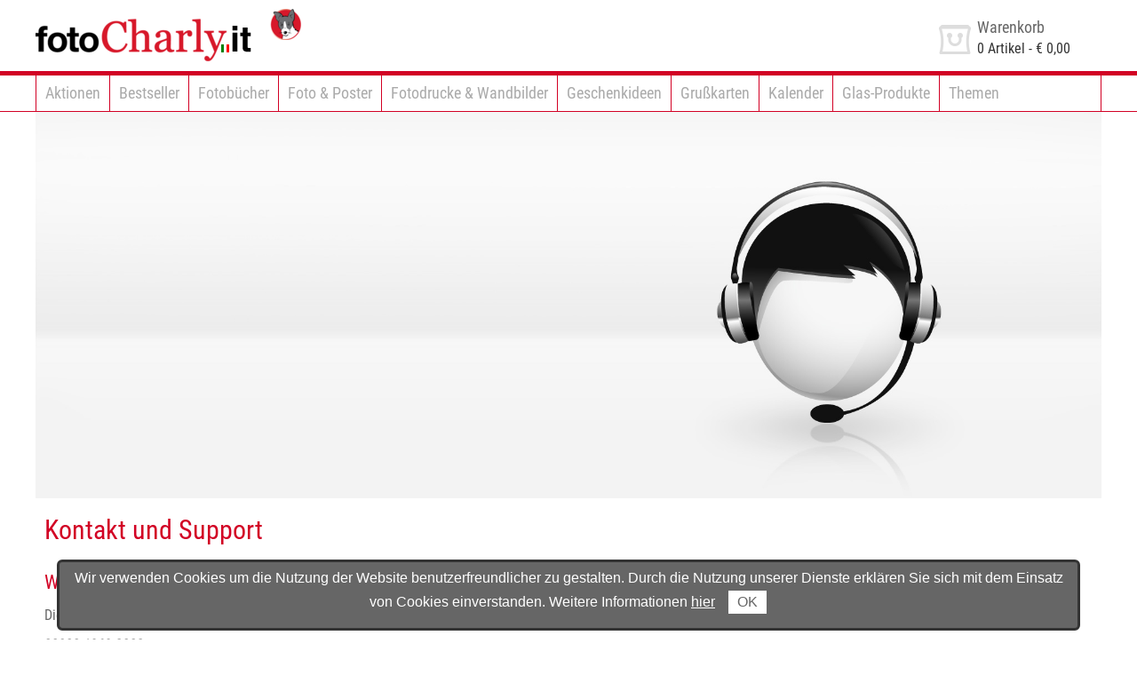

--- FILE ---
content_type: text/html; charset=utf-8
request_url: https://www.fotocharly.it/service/kontakt-support
body_size: 5529
content:
<!DOCTYPE html>
<html lang="de-IT">
<head>
        
    <title>Unsere Service Hotline ist für Sie da</title>
    <meta http-equiv="content-type" content="text/html;charset=utf-8">
    <meta name="viewport" content="width=device-width, initial-scale=1.0">
    
    <meta name="keywords" content="fotocharly service, fotocharly support, fotocharly hotline">
<meta name="description" content="Die Service Hotline von fotoCharly ist immer für Sie da. Sie erreichen uns sowohl per E-Mail als auch am Telefon.">
 
    
    <meta name="generator" content="Personal Web Manager 6 (PWM6)">
    <meta name="author" content="fotoCharly Fotobuch & Fotogeschenke">
    <meta name="publisher" content="fotoCharly Fotobuch & Fotogeschenke">
    <meta name="copyright" content="fotoCharly Fotobuch & Fotogeschenke">
    
    <meta name="robots" content="index,follow">
    <meta name="revisit-after" content="7 days">
    
    <link rel="shortcut icon" href="/media/s/std/img/9958/fav.ico?v=20220328">
   	<link rel="shortcut icon" href="/media/s/std/img/9958/fav.ico?v=20220328" type="image/x-icon">
   	<link rel="icon" href="/media/s/std/img/9958/fav.ico?v=20220328" type="image/ico">
    <link rel="manifest" href="/manifest.webmanifest">
    
    <link rel="apple-touch-icon" sizes="192x192" href="/media/s/std/img/9958/apple-touch-icon.png">
    <meta name="apple-mobile-web-app-capable" content="yes"/>

    
    
<meta property="og:title" content="Unsere Service Hotline ist für Sie da" />
<meta property="og:description" content="Unsere Service Hotline ist für Sie da - fotoCharly" />
<meta property="og:image" content="/media/i/image~1920x700~0~35.jpg" />
<meta property="og:url" content="https://www.fotocharly.it/service/kontakt-support" />
<meta property="og:site_name" content="Unsere Service Hotline ist für Sie da - fotoCharly" />

            <script type="application/javascript"></script>
	        <!-- Google Tag Manager -->
            <script type="application/javascript">(function(w,d,s,l,i){w[l]=w[l]||[];w[l].push({'gtm.start':
            new Date().getTime(),event:'gtm.js'});var f=d.getElementsByTagName(s)[0],
            j=d.createElement(s),dl=l!='dataLayer'?'&l='+l:'';j.async=true;j.src=
            'https://www.googletagmanager.com/gtm.js?id='+i+dl;f.parentNode.insertBefore(j,f);
            })(window,document,'script','dataLayer','GTM-PFXVGDL');</script>
            <!-- End Google Tag Manager -->
	        
<link rel="alternate" hreflang="x-default" href="https://www.fotocharly.at/service/kontakt-support"/>
<link rel="alternate" hreflang="de-AT" href="https://www.fotocharly.at/service/kontakt-support"/>
<link rel="alternate" hreflang="de-DE" href="https://www.fotocharly.de/service/kontakt-support"/>
<link rel="alternate" hreflang="de-IT" href="https://www.fotocharly.it/service/kontakt-support"/>
<link rel="alternate" hreflang="de-CH" href="https://www.fotocharly.ch/service/kontakt-support"/>
<link rel="stylesheet"  property="stylesheet" type="text/css" href="/media/s/std/9958.css?v=2025.07.30.090806" media="print,screen"><link rel="stylesheet"  property="stylesheet" type="text/css" href="/media/s/print.css?v=2022.04.11.095300" media="print"> 
    
       
</head>
<body>
  <!-- Google Tag Manager (noscript) -->
            <noscript><iframe  src=="https://www.googletagmanager.com/ns.html?id=GTM-PFXVGDL"
            height="0" width="0" style="display:none;visibility:hidden"></iframe></noscript>
            <!-- End Google Tag Manager (noscript) -->
  <!--  Clickcease.com tracking-->
            <script type="application/javascript">var script = document.createElement("script");
            script.async = true; script.type = "text/javascript";
            var target = "https://www.clickcease.com/monitor/stat.js";
            script.src = target;var elem = document.head;elem.appendChild(script);
            </script>
            <noscript>
            <a href="https://www.clickcease.com" rel="nofollow"><img  src=="https://monitor.clickcease.com/stats/stats.aspx" alt="ClickCease"/></a>
            </noscript>
            <!--  Clickcease.com tracking-->    <!-- HEADER with Logo and Menu -->
    <header class="clearfix">
        <!--  HEADER with LOGO, Basket and Helper Navigation  -->
        <div class="header">
            <div class="container">
                <div onclick="window.location='/'" class="logo large"><a title="Zur Einstiegsseite von fotoCharly!" href="/">Zur Einstiegsseite von fotoCharly!</a></div>
                <div onclick="window.location='/'" class="logo small"><a title="Zur Einstiegsseite von fotoCharly!" href="/">Zur Einstiegsseite von fotoCharly!</a></div>
                <div class="basket" onclick="window.location='/warenkorb'">
    <div class="icon"></div><div class="text"><p>Warenkorb</p>
    <span><span class="nrOfBasketArticles">0</span> Artikel - <span class="basketSum">&euro; 0,00</span></span></div></div>

            </div>
        </div>
        <!--  Main Navigation  -->
        <div class="navbar">
            <nav class="main container">
            <ul class="navi clearfix toggle">
                <li title="Navigation"><div>Navigation</div><div class="btn"><i></i><i></i><i></i></div></li>
            </ul>
            <ul class="navi clearfix main hidden">
<li><a href="/aktionen" title="Aktionen">Aktionen</a></li><li><a href="/bestseller" title="Bestseller">Bestseller</a></li><li><a href="/produkte/fotobuecher" title="Fotobücher">Fotobücher</a></li><li><a href="/produkte/fotos-poster" title="Foto &
Poster">Foto & Poster</a></li><li><a href="/produkte/fotodrucke-wandbilder" title="Fotodrucke & Wandbilder">Fotodrucke & Wandbilder</a></li><li><a href="/produkte/fotogeschenke" title="Geschenkideen">Geschenkideen</a></li><li><a
href="/produkte/grusskarten" title="Grußkarten">Grußkarten</a></li><li><a href="/produkte/kalender" title="Kalender">Kalender</a></li><li><a href="/glas-produkte" title="Glas-Produkte">Glas-Produkte</a></li><li><a href="/themen"
title="Themen">Themen</a></li>                </ul>
            </nav>
        </div>
    </header>
    <main class="clearfix">
        <!-- CONTENT Area -->
        <div class="content container clearfix"><div class="main carousel" data-resize="0" data-buttons="1" data-current="0" data-next="0" data-pages="1" data-active="1" data-animation="0" data-nav="1">
<figure data-time="5" data-animtype="rl" data-animspeed="3000"><picture class="show-XS"><source srcset="/media/i/image~400x400~0~35.jpg 1x"  media="(min-width: 960px)"><source srcset="/media/i/image~400x400~0~35.jpg 1x, /media/i/image~400x400~0~35.jpg 2x"
 media="(max-width: 960px)"><img src="/media/s/std/img/loader.gif" data-img="/media/i/image~400x400~0~35.jpg" width="400" height="400"></picture><picture class="hide-XS"><source srcset="/media/i/image~1920x700~0~35.jpg 1x"  media="(min-width:
960px)"><source srcset="/media/i/image~1920x700~0~35.jpg 1x, /media/i/image~1920x700~0~35.jpg 2x"  media="(max-width: 960px)"><img src="/media/s/std/img/loader.gif" data-img="/media/i/image~1920x700~0~35.jpg" width="1920" height="700"></picture></figure>

</div>
<div class="block text c100 xl">
<h1>Kontakt und Support </h1><h3>Wie können wir helfen?</h3><p>Die Service-Hotline von fotoCharly ist für Sie da:</p>
<p><strong>00800 1969 2002</strong></p>
<p> </p>
<p>Per E-Mail: <a href="mailto:kundendienst@fotocharly.it">kundendienst@fotocharly.it</a></p>
<p><strong><br />Sie erreichen uns von:</strong></p>
<p>Montag bis Donnerstag 08:00 - 12:00 und 13:00 - 17:00 Uhr</p>
<p>Freitag 08:00 - 12:00 Uhr</p>
<p> </p>
<p>Oder nutzen Sie gerne untenstehendes Kontaktformular für Ihr Anliegen, wir melden uns zeitnah! </p></div><div class="form c100"><form action="/ajax.php?m=form_contact" method="POST">
<input type="hidden" name="formname" value="Kontaktformular"><input type="hidden" name="formmodule" value="contact"><input type="hidden" name="formpos" value="5"><div class="group"><label class="default" for="input-500">Name:</label><input id="input-500"
tabindex="500" type="text" name="name" value="" placeholder="Name" data-isrequired="text,5" data-errortext="Bitte geben Sie einen Namen ein"></div>
<div class="group"><label class="default" for="input-501">E-Mail:</label><input id="input-501" tabindex="501" type="text" name="email" value="" placeholder="E-Mail" data-isrequired="email" data-errortext="Bitte geben Sie eine gültige E-Mail ein"></div>
<div class="group"><label class="default" for="input-502">Betreff:</label><select id="input-502" tabindex="502" type="select" name="subject"><optgroup label="Allgemein"><option value="a01">Frage zu Bestellung</option><option value="a02">Frage zu
Auftragsstatus</option><option value="a03">Frage zur Ausarbeitung</option><option value="a04">Verbesserungsvorschlag</option></optgroup><optgroup label="DFS-Bestellsoftware"><option value="d01">Technisches Problem mit der DFS-Software</option><option
value="d02">Frage zur DFS-Software</option></optgroup><optgroup label="Online-Bestellung"><option value="o01">Technisches Problem mit der Online-Bestellung</option><option value="o02">Frage zur Online-Bestellung</option></optgroup><optgroup
label="Mobile-App"><option value="m01">Technisches Problem mit der Mobile-App</option><option value="m02">Frage zur Mobile-App</option></optgroup></select></div>
<div class="group"><label class="default" for="input-503">Nachricht:</label><textarea id="input-503" tabindex="503" name="message" placeholder="Nachricht" data-isrequired="text,10" data-errortext="Bitte geben Sie eine Nachricht ein"></textarea></div>
<div class="group cpt"><label>&nbsp;</label><input class="small" id="input-504" tabindex="504" type="text" name="cpt" value="" placeholder="Prüfcode" data-isrequired="text,4,4" data-errortext="Bitte geben Sie den korrekten Prüfcode ein"><span>Bitte
geben Sie folgenden Prüfcode ein: <b id="cpt-5">e4a0</b></span><button class="btn right" type="button" tabindex="504" onclick="return picsweb.processForm(this,'#response-5',false,false)">Anfrage senden</button>
</div>
<div class="privacy"><h4>Datenschutz</h4>
<p>Nach Absenden des Kontaktformulars erfolgt eine Verarbeitung der von Ihnen eingegebenen personenbezogenen Daten durch den datenschutzrechtlich Verantwortlichen zum Zweck der Bearbeitung Ihrer Anfrage auf Grundlage Ihrer durch das Absenden des Formulars
erteilten Einwilligung.</p>
<p>Es besteht keine gesetzliche oder vertragliche Verpflichtung zur Bereitstellung der personenbezogenen Daten. Die Nichtbereitstellung hat lediglich zur Folge, dass Sie Ihr Anliegen nicht übermitteln und wir dieses nicht bearbeiten können.</p>
<p>Sie haben das Recht, Ihre Einwilligung jederzeit durch schriftliche Mitteilung zu widerrufen, ohne dass die Rechtmäßigkeit der aufgrund der Einwilligung bis zum Widerruf erfolgten Verarbeitung berührt wird.</p>
<p>Mehr dazu in unserer <a href="/datenschutz">Datenschutzerklärung</a>. </p></div>
</form><div id="response-5"></div></div>
    </div>
</main>

<footer>
    <div class="container navigation">
<div class="c25 closed"><h6>fotoCharly</h6><nav><ul>
<li><a href="/fotocharly/ueber-fotocharly" title="Über fotoCharly">Über fotoCharly</a></li><li><a href="/fotocharly/gutscheincode" title="Gutscheincode">Gutscheincode</a></li><li><a href="/fotocharly/impressum" title="Impressum">Impressum</a></li><li><a
href="/fotocharly/agb" title="AGB">AGB</a></li><li><a href="/fotocharly/datenschutz" title="Datenschutz">Datenschutz</a></li></ul></nav></div>
<div class="c25 closed"><h6>Service</h6><nav><ul>
<li><a href="/service/kontakt-support" title="Kontakt & Support">Kontakt & Support</a></li><li><a href="/service/auftragsverfolgung" title="Auftragsverfolgung">Auftragsverfolgung</a></li><li><a href="/service/newsletter"
title="Newsletter">Newsletter</a></li><li><a href="/service/hilfe-tutorials" title="Hilfe & Tutorials">Hilfe & Tutorials</a></li><li><a href="/service/preise-versand" title="Preise & Versand">Preise & Versand</a></li></ul></nav></div>
<div class="c25 closed"><h6>Software & Mobile-App</h6><nav><ul>
<li><a href="/software-mobile-app/bestellsoftware-fuer-windows" title="Bestellsoftware für Windows">Bestellsoftware für Windows</a></li><li><a href="/software-mobile-app/bestellsoftware-fuer-mac" title="Bestellsoftware für Mac">Bestellsoftware für
Mac</a></li><li><a href="/software-mobile-app/fotocharly-mobile-app-fuer-android" title="fotoCharly mobile App für Android">fotoCharly mobile App für Android</a></li><li><a href="/software-mobile-app/fotocharly-mobile-app-fuer-ios" title="fotoCharly
mobile App für iOS">fotoCharly mobile App für iOS</a></li><li><a href="/produkte/designvorlagen" title="Designvorlagen für Fotoprodukte">Designvorlagen für Fotoprodukte</a></li></ul></nav></div>
<div class="c25 closed"><h6>Empfehlungen</h6><nav><ul>
<li><a href="https://www.facebook.com/fotocharly.it/" title="Facebook-Fan werden">Facebook-Fan werden</a></li><li><a href="https://www.youtube.com/channel/UCpufagvoYHqeMiOBfMyaZTw" title="fotoCharly auf YouTube">fotoCharly auf YouTube</a></li><li><a
href="/empfehlungen/scan-service" title="Scan-Service">Scan-Service</a></li><li><a href="/empfehlungen/fotobuch-gestaltungsservice" title="Fotobuch Gestaltungsservice">Fotobuch Gestaltungsservice</a></li></ul></nav></div>
    </div>
    <div class="pageend">&copy; 2026 fotoCharly - Alle Preise in EUR inkl. MwSt. Bei Postversand zzgl. Versandkosten.</div>
</footer>


<!-- warning for cookies -->
                    <div class="cookie">
                        <span>Wir verwenden Cookies um die Nutzung der Website benutzerfreundlicher zu gestalten. Durch die Nutzung unserer Dienste erklären Sie sich mit dem Einsatz von Cookies einverstanden. Weitere Informationen <a
href="/datenschutz">hier</a>
                        <button onclick="picsweb.acceptCookieWarning(this);">OK</button></span>
                    </div><!-- handle global JS-Constants -->
<script>
    var PWM_BASKET_URL        = "/warenkorb";
    var CD_BLOCK_PRODUCTS     = [];
    var CD_CURRENCY_SYMBOL    = "&euro;";
    var DFS_DOWNLOAD_WIN      = "https://api.cdlab.at/api2015/index.php?api=setup&company=9958&lang=de&os=win&software=dfs5";
    var DFS_DEATILPAGE_WIN    = "/bestellsoftware/bestellsoftware-fuer-windows";
    var DFS_DOWNLOAD_MAC      = "https://api.cdlab.at/api2015/index.php?api=setup&company=9958&lang=de&os=mac&software=dfs5";
    var DFS_DEATILPAGE_MAC    = "/bestellsoftware/bestellsoftware-fuer-mac";
    var APP_DOWNLOAD_ANDROID  = "https://play.google.com/store/apps/details?id=at.mazzapps.mfs.fotocharly";
    var APP_DOWNLOAD_IOS      = "https://itunes.apple.com/at/app/fotocharly-meine-mobile-fotowelt/id731924028?mt=8";
    var CD_ZNR                = "9958";
    var CD_LANG               = "de";
</script>
<script src="/js/site.min.js?v=2022.10.24.104710"></script>
		<!-- Google Analytics - Tracker -->
		<script type="application/javascript">
			(function(i,s,o,g,r,a,m){i['GoogleAnalyticsObject']=r;i[r]=i[r]||function(){
			(i[r].q=i[r].q||[]).push(arguments)},i[r].l=1*new Date();a=s.createElement(o),
			m=s.getElementsByTagName(o)[0];a.async=1;a.src=g;m.parentNode.insertBefore(a,m)
			})(window,document,'script','//www.google-analytics.com/analytics.js','ga');

			ga('create', 'UA-24903619-4', {
				'cookieDomain': '.fotocharly.it',
				'cookieExpires': 0,
			});
            ga('set', 'anonymizeIp', true);
                
			ga('send', 'pageview');
		</script>
		<!-- End Google Analytics - Tracker -->
		<!-- Google AdWords - Tracker -->	

                                <!-- Google-Code für die Conversion-Seite - erfolgreice Kontaktanfrage -->
                                <script type="text/javascript">
                                  /* <![CDATA[ */
                                  goog_snippet_vars = function() {
                                    var w = window;
                                    w.google_conversion_id = 955915843;
                                    w.google_conversion_label = "F9IWCKWAxwMQw7zoxwM";
                                    w.google_conversion_value = 1.0;
                                    w.google_conversion_currency = "EUR";
                                    w.google_remarketing_only = false;
                                  }
                                  // Nehmen Sie keine Änderungen an folgendem Code vor.
                                  goog_report_conversion = function(url) {
                                    goog_snippet_vars();
                                    window.google_conversion_format = "3";
                                    var opt = new Object();
                                    opt.onload_callback = function() {
                                    /*
                                    if (typeof(url) != 'undefined') {
                                      window.location = url;
                                    }
                                    */
                                  }
                                  var conv_handler = window['google_trackConversion'];
                                  if (typeof(conv_handler) == 'function') {
                                    conv_handler(opt);
                                  }
                                }
                                /* ]]> */
                                </script>
                                <script type="text/javascript" src="//www.googleadservices.com/pagead/conversion_async.js">
                                </script>
                                    
<!-- End Google AdWords - Tracker -->	
</body>
</html>


--- FILE ---
content_type: text/plain
request_url: https://www.google-analytics.com/j/collect?v=1&_v=j102&aip=1&a=2124084550&t=event&_s=1&dl=https%3A%2F%2Fwww.fotocharly.it%2Fservice%2Fkontakt-support&ul=en-us%40posix&dt=Unsere%20Service%20Hotline%20ist%20f%C3%BCr%20Sie%20da&sr=1280x720&vp=1280x720&ec=undefined&ea=gtm.js&_u=YEBAAEATAAAAACAAI~&jid=817832738&gjid=70895764&cid=217825340.1768739212&tid=UA-24903619-4&_gid=1375109167.1768739212&_r=1&_slc=1&gtm=45He61e1n81PFXVGDLv77125886za200zd77125886&gcd=13l3l3l3l1l1&dma=0&tag_exp=103116026~103200004~104527907~104528501~104684208~104684211~105391252~115495938~115938465~115938468~116682877~117041587&z=2020148508
body_size: -450
content:
2,cG-Y6SJ5K6FCY